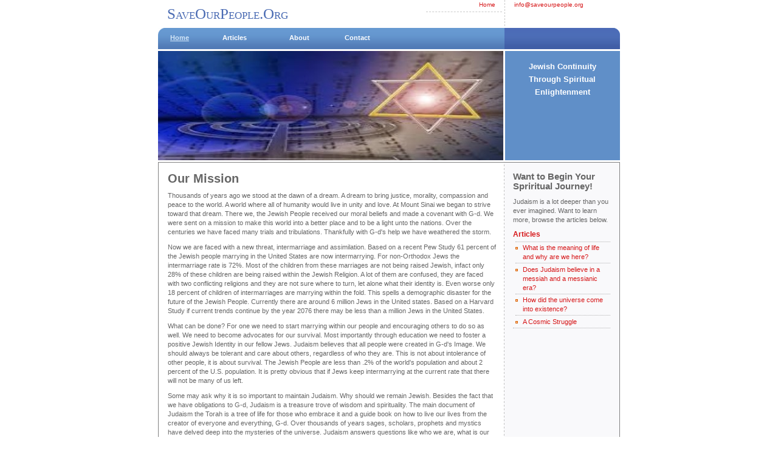

--- FILE ---
content_type: text/html; charset=utf-8
request_url: http://saveourpeople.org/Default.aspx
body_size: 15789
content:

<!DOCTYPE html PUBLIC "-//W3C//DTD XHTML 1.0 Transitional//EN" "http://www.w3.org/TR/xhtml1/DTD/xhtml1-transitional.dtd">
<html xmlns="http://www.w3.org/1999/xhtml">
<head><meta http-equiv="Content-Type" content="text/html; charset=iso-8859-1" /><meta name="generator" content="Microsoft Visual Studio, see http://msdn.microsoft.com/vstudio/" /><meta name="Keywords" content="Jewish Continuity" /><meta name="Description" content="About SaveOurPeople.org and it&#39;s mission" /><meta name="copyright" content="Copyright (c) SaveOurPeople.org, All rights reserved." /><meta name="viewport" content="width=device-width" /><link href="App_Themes/css-print.css" rel="stylesheet" type="text/css" media="print" /><link rel="shortcut icon" href="images/favicon.ico" /><title>
	Save Our People: Home
</title><link href="App_Themes/Standard/css-content.css" type="text/css" rel="stylesheet" /><style type="text/css">
	.ctl00_Menu1_0 { background-color:white;visibility:hidden;display:none;position:absolute;left:0px;top:0px; }
	.ctl00_Menu1_1 { text-decoration:none; }
	.ctl00_Menu1_2 { width:400px; }
	.ctl00_Menu1_3 { border-style:none; }
	.ctl00_Menu1_4 {  }
	.ctl00_Menu2_0 { background-color:white;visibility:hidden;display:none;position:absolute;left:0px;top:0px; }
	.ctl00_Menu2_1 { text-decoration:none; }
	.ctl00_Menu2_2 { width:350px; }

</style></head>
<body>
    <form name="aspnetForm" method="post" action="./Default.aspx" id="aspnetForm">
<div>
<input type="hidden" name="__EVENTTARGET" id="__EVENTTARGET" value="" />
<input type="hidden" name="__EVENTARGUMENT" id="__EVENTARGUMENT" value="" />
<input type="hidden" name="__VIEWSTATE" id="__VIEWSTATE" value="/[base64]/KEaIU2bMHtTsiJZtwYjUHNgNyHWuCgOzaUj2cPB" />
</div>

<script type="text/javascript">
//<![CDATA[
var theForm = document.forms['aspnetForm'];
if (!theForm) {
    theForm = document.aspnetForm;
}
function __doPostBack(eventTarget, eventArgument) {
    if (!theForm.onsubmit || (theForm.onsubmit() != false)) {
        theForm.__EVENTTARGET.value = eventTarget;
        theForm.__EVENTARGUMENT.value = eventArgument;
        theForm.submit();
    }
}
//]]>
</script>


<script src="/WebResource.axd?d=dO6TR685HbR9kZGJFNMb78pFU_Mgb3IITGeyygk0CZGYH3mhei74FsWTek_xMBAdFk8HWY_HNdcyGjaMPI2XSR-S1gH8kZBDqL4PVT5wfZg1&amp;t=638901289900000000" type="text/javascript"></script>


<script src="/WebResource.axd?d=CajkyjYS15SM5vBT6xDzcwjpPoT_E6XUSYb-c78SQlsvXo6Q1pFgKK2SUcL89KhdKehRDITaFaA4ecZxGrmQFb2lg_yJPCMOpe7PqgCtIm41&amp;t=638901289900000000" type="text/javascript"></script>
<div>

	<input type="hidden" name="__VIEWSTATEGENERATOR" id="__VIEWSTATEGENERATOR" value="CA0B0334" />
</div>
        
        <!--

TOP INFORMTION

-->
        <div id="top-information">
            <div id="logo">
                <a href="Default.aspx">SaveOurPeople.Org</a></div>
            <div id="top-information-home">
                <a href="Default.aspx">Home</a></div>
            <div id="top-information-phone">
                 <a href="mailto:info@saveourpeople.org">info@saveourpeople.org</a></div>
        </div>
        <!--

TOP NAV

-->
        <div class="none"><a href="#maincontent">skip to the main content area of this page</a></div>
        <div id="nav-main">
                       <a href="#ctl00_Menu1_SkipLink"><img alt="Skip Navigation Links" src="/WebResource.axd?d=ldJc46nURXJbNTUgwqwf6DsWfkLUVODNjeEoCf0ypGQTDWXzfcXpSuJsQgWPo4WZnmH9SKjPq3q7a3ug6aC_ttPrYlDowyUswT4HROZ8VEI1&amp;t=638901289900000000" width="0" height="0" style="border-width:0px;" /></a><table id="ctl00_Menu1" class="menu-main ctl00_Menu1_2" cellpadding="0" cellspacing="0" border="0">
	<tr>
		<td onmouseover="Menu_HoverStatic(this)" onmouseout="Menu_Unhover(this)" onkeyup="Menu_Key(event)" title="Home Page" id="ctl00_Menu1n0"><table class="StaticSelectedStyle ctl00_Menu1_4" cellpadding="0" cellspacing="0" border="0" width="100%">
			<tr>
				<td style="white-space:nowrap;"><a class="ctl00_Menu1_1 StaticSelectedStyle ctl00_Menu1_3" href="/Default.aspx" style="border-style:none;font-size:1em;">Home</a></td>
			</tr>
		</table></td><td style="width:3px;"></td><td onmouseover="Menu_HoverStatic(this)" onmouseout="Menu_Unhover(this)" onkeyup="Menu_Key(event)" title="News About The Business" id="ctl00_Menu1n1"><table cellpadding="0" cellspacing="0" border="0" width="100%">
			<tr>
				<td style="white-space:nowrap;"><a class="ctl00_Menu1_1" href="/News.aspx">Articles</a></td>
			</tr>
		</table></td><td style="width:3px;"></td><td onmouseover="Menu_HoverStatic(this)" onmouseout="Menu_Unhover(this)" onkeyup="Menu_Key(event)" title="Business Overview" id="ctl00_Menu1n2"><table cellpadding="0" cellspacing="0" border="0" width="100%">
			<tr>
				<td style="white-space:nowrap;"><a class="ctl00_Menu1_1" href="/About.aspx">About</a></td>
			</tr>
		</table></td><td style="width:3px;"></td><td onmouseover="Menu_HoverStatic(this)" onmouseout="Menu_Unhover(this)" onkeyup="Menu_Key(event)" title="Contact Information" id="ctl00_Menu1n3"><table cellpadding="0" cellspacing="0" border="0" width="100%">
			<tr>
				<td style="white-space:nowrap;"><a class="ctl00_Menu1_1" href="/Contact.aspx">Contact</a></td>
			</tr>
		</table></td>
	</tr>
</table><a id="ctl00_Menu1_SkipLink"></a>
            <div>
                &nbsp;</div>
        </div>
        <a id="maincontent"></a>
        
<script type="text/javascript">
      if (window.matchMedia('screen and (max-width: 800px)').matches)
        {  
           window.location.href = "defaultmobile.aspx";
        } 
</script>
       <!--

POSTER PHOTO

-->
    <div id="poster-photo-container">
        <img src="images/Judaism-Hebrew-Star-Of-David-Menorah.jpg" alt="" class="poster-photo-image" />
          <div id="feature-area-home">Jewish Continuity Through Spiritual Enlightenment</div>
    </div>
 <!--

CONTENT CONTAINER

-->
    <div id="content-container-two-column">
        <!--

CONTENT MAIN COLUMN

-->
        <div id="content-main-two-column">
            <h1>Our Mission</h1>
            <p>
                Thousands of years ago we stood at the dawn of a dream. A dream to bring justice, morality, compassion and peace to the world. A world where all of humanity would live in unity and love. At Mount Sinai we began to strive toward that dream. There we, the Jewish People received our moral beliefs and made a covenant with G-d. We were sent on a mission to make this world into a better place and to be a light unto the nations. Over the centuries we have faced many trials and tribulations. Thankfully with G-d's help we have weathered the storm.</p><p>Now we are faced with a new threat, intermarriage and assimilation. Based on a recent Pew Study 61 percent of the Jewish people marrying in the United States are now intermarrying. For non-Orthodox Jews the intermarriage rate is 72%. Most of the children from these marriages are not being raised Jewish, infact only 28% of these children are being raised within the Jewish Religion. A lot of them are confused, they are faced with two conflicting religions and they are not sure where to turn, let alone what their identity is. Even worse only 18 percent of children of intermarriages are marrying within the fold. This spells a demographic disaster for the future of the Jewish People. Currently there are around 6 million Jews in the United states. Based on a Harvard Study if current trends continue by the year 2076 there may be less than a million Jews in the United States.</p>
            <p>What can be done? For one we need to start marrying within our people and encouraging others to do so as well. We need to become advocates for our survival. Most importantly through education we need to foster a positive Jewish Identity in our fellow Jews. Judaism believes that all people were created in G-d's Image. We should always be tolerant and care about others, regardless of who they are. This is not about intolerance of other people, it is about survival. The Jewish People are less than .2% of the world's population and about 2 percent of the U.S. population. It is pretty obvious that if Jews keep intermarrying at the current rate that there will not be many of us left.</p><p>Some may ask why it is so important to maintain Judaism. Why should we remain Jewish. Besides the fact that we have obligations to G-d, Judaism is a treasure trove of wisdom and spirituality. The main document of Judaism the Torah is a tree of life for those who embrace it and a guide book on how to live our lives from the creator of everyone and everything, G-d. Over thousands of years sages, scholars, prophets and mystics have delved deep into the mysteries of the universe. Judaism answers questions like who we are, what is our purpose and even the meaning of life itself. This website was created to introduce you to these insights and connect you with your heritage. Browse the articles and connect with your spiritual essence. If you want to delve even deeper you can email us and we can connect you to a rabbi in your area. Are you ready to start your adventure? ...</p>
            <h3>
                <a href="News.aspx">Click here for articles</a>
            </h3>
            <div id="three-column-container">
                <div id="three-column-side1">
                    <a href="News.aspx?newsId=01">
                        <img src="images/home-photo-1.jpg" class="photo-border" alt="Enter Alt Text Here" /></a>
                    <h2>
                        Top 10 Reasons for Marrying Within Your Religion</h2>
                    <p id="Intro to Top Ten">
                        Some compelling reasons...</p>
                    <a href="News.aspx?newsId=01">read more</a><img class="arrow" src="images/arrow.gif" alt="" /></div>
                <div id="three-column-side2">
                    <a href="Contact.aspx">
                        <img src="images/home-photo-3.jpg" class="photo-border" alt="Enter Alt Text Here" /></a>
                    <h2>
                        Contact Us</h2>
                    <p id="Intro Contact Us">
                        Do you want to learn more about your religion and your heritage. Contact Us and we will send you information about a rabbi in your area. Click below to contact us.</p>
                    <a href="Contact.aspx">read more</a><img class="arrow" src="images/arrow.gif" alt="" /></div>
                <div id="three-column-middle">
                    <a href="About.aspx">
                        <img src="images/home-photo-2.jpg" class="photo-border" alt="Enter Alt Text Here" /></a>
                    <h2>
                        About Us</h2>
                    <p>
                        Want to learn more about our work and how you can help.</p>
                    <a href="About.aspx">read more</a><img class="arrow" src="images/arrow.gif" alt="" /></div>
            </div>
        </div>
        <!--

CONTENT SIDE COLUMN

-->
       <div id="content-side-two-column">
            <h2>
                Want to Begin Your Spriritual Journey!</h2>
            <p>
                Judaism is a lot deeper than you ever imagined. Want to learn more, browse the articles below.</p>
            <h3>
                <a href="News.aspx">Articles</a>
            </h3>
            <ul class="list-of-links">
                <li><a href="News.aspx?newsId=02">What is the meaning of life and why are we here?</a></li>
                <li><a href="News.aspx?newsId=03">Does Judaism believe in a messiah and a messianic era?</a></li>
                <li><a href="News.aspx?newsId=04">How did the universe come into existence?</a></li>
                <li><a href="News.aspx?newsId=05">A Cosmic Struggle</a></li>
            </ul>
        </div>
        <div id="clear" class="clear">
        </div>
    </div>

        <!--

FOOTER

-->
        <div id="footer">
            Copyright &copy; 2017 SaveOurPeople.Org
            <div>
                &nbsp;</div>
        </div>
        <div id="footer-sub">
            <a href="#ctl00_Menu2_SkipLink"><img alt="Skip Navigation Links" src="/WebResource.axd?d=ldJc46nURXJbNTUgwqwf6DsWfkLUVODNjeEoCf0ypGQTDWXzfcXpSuJsQgWPo4WZnmH9SKjPq3q7a3ug6aC_ttPrYlDowyUswT4HROZ8VEI1&amp;t=638901289900000000" width="0" height="0" style="border-width:0px;" /></a><table id="ctl00_Menu2" class="menu-main ctl00_Menu2_2" cellpadding="0" cellspacing="0" border="0">
	<tr>
		<td onmouseover="Menu_HoverStatic(this)" onmouseout="Menu_Unhover(this)" onkeyup="Menu_Key(event)" title="Home Page" id="ctl00_Menu2n0"><table cellpadding="0" cellspacing="0" border="0" width="100%">
			<tr>
				<td style="white-space:nowrap;"><a class="ctl00_Menu2_1" href="/Default.aspx">Home</a></td>
			</tr>
		</table></td><td style="width:3px;"></td><td onmouseover="Menu_HoverStatic(this)" onmouseout="Menu_Unhover(this)" onkeyup="Menu_Key(event)" title="News About The Business" id="ctl00_Menu2n1"><table cellpadding="0" cellspacing="0" border="0" width="100%">
			<tr>
				<td style="white-space:nowrap;"><a class="ctl00_Menu2_1" href="/News.aspx">Articles</a></td>
			</tr>
		</table></td><td style="width:3px;"></td><td onmouseover="Menu_HoverStatic(this)" onmouseout="Menu_Unhover(this)" onkeyup="Menu_Key(event)" title="Business Overview" id="ctl00_Menu2n2"><table cellpadding="0" cellspacing="0" border="0" width="100%">
			<tr>
				<td style="white-space:nowrap;"><a class="ctl00_Menu2_1" href="/About.aspx">About</a></td>
			</tr>
		</table></td><td style="width:3px;"></td><td onmouseover="Menu_HoverStatic(this)" onmouseout="Menu_Unhover(this)" onkeyup="Menu_Key(event)" title="Contact Information" id="ctl00_Menu2n3"><table cellpadding="0" cellspacing="0" border="0" width="100%">
			<tr>
				<td style="white-space:nowrap;"><a class="ctl00_Menu2_1" href="/Contact.aspx">Contact</a></td>
			</tr>
		</table></td>
	</tr>
</table><a id="ctl00_Menu2_SkipLink"></a>
        </div>
    

<script type="text/javascript">
//<![CDATA[
var ctl00_Menu1_Data = new Object();
ctl00_Menu1_Data.disappearAfter = 500;
ctl00_Menu1_Data.horizontalOffset = 0;
ctl00_Menu1_Data.verticalOffset = 0;
var ctl00_Menu2_Data = new Object();
ctl00_Menu2_Data.disappearAfter = 500;
ctl00_Menu2_Data.horizontalOffset = 0;
ctl00_Menu2_Data.verticalOffset = 0;
//]]>
</script>
</form>
</body>
</html>


--- FILE ---
content_type: text/css
request_url: http://saveourpeople.org/App_Themes/Standard/css-content.css
body_size: 12084
content:

/*~~~~~~~~~~~~~~~~~~~~~~~~~~~~~~~~~~~~~~~~~~~~~~~~~~~~~~~~~~~~~*

	CONTENT CONTAINER - TWO COLUMN

~~~~~~~~~~~~~~~~~~~~~~~~~~~~~~~~~~~~~~~~~~~~~~~~~~~~~~~~~~~~~~*/

#content-container-two-column {
	margin-top:3px;
	margin-left:auto;
	margin-right:auto;
	padding:15px;
	width:728px;
	border:1px solid #818181;
	background:url(../../images/bg-content-side.png) repeat-y right;
	position:relative;
	}

#content-main-two-column {
	width:540px;
	float:left;
	}

#content-side-two-column {
	float:right;
	width:160px;
	}
	
	
/*~~~~~~~~~~~~~~~~~~~~~~~~~~~~~~~~~~~~~~~~~~~~~~~~~~~~~~~~~~~~~*

	CONTENT CONTAINER - THREE COLUMN

~~~~~~~~~~~~~~~~~~~~~~~~~~~~~~~~~~~~~~~~~~~~~~~~~~~~~~~~~~~~~~*/

#content-container-three-column {
	margin-top:3px;
	margin-left:auto;
	margin-right:auto;
	padding:15px;
	width:728px;
	border:1px solid #818181;
	background:url(../../images/bg-three-column-main.png) repeat-y;
	position:relative;
	}

#content-main-three-column {
	width:355px;
	float:left;
	margin-left:25px;
	}

#content-side2-three-column,
#content-side1-three-column {
	width:160px;
	font-size:.9em;
	}
	
#content-side2-three-column {
	float:right;
	}

#content-side1-three-column {
	float:left;
	}
	
/*~~~~~~~~~~~~~~~~~~~~~~~~~~~~~~~~~~~~~~~~~~~~~~~~~~~~~~~~~~~~~*

	HOME PAGE - THREE COLUMN SECTION

~~~~~~~~~~~~~~~~~~~~~~~~~~~~~~~~~~~~~~~~~~~~~~~~~~~~~~~~~~~~~~*/

#three-column-container {
	background:url(../../images/bg-three-column-home.png) repeat-y;
	padding:0;
	margin:20px 0 10px 0;
	}

#three-column-side1 {
	float:left;
	width:30%;
	}

#three-column-side2 {
	float:right;
	width:30%;
	}

#three-column-middle {
	width:30%;
	margin:0px 32% 0px 35%;
	}
	
	
	
/*~~~~~~~~~~~~~~~~~~~~~~~~~~~~~~~~~~~~~~~~~~~~~~~~~~~~~~~~~~~~~~ 
    
    css-master

~~~~~~~~~~~~~~~~~~~~~~~~~~~~~~~~~~~~~~~~~~~~~~~~~~~~~~~~~~~~~~*/

/*~~~~~~~~~~~~~~~~~~~~~~~~~~~~~~~~~~~~~~~~~~~~~~~~~~~~~~~~~~~~~*

	HTML TAGS 

~~~~~~~~~~~~~~~~~~~~~~~~~~~~~~~~~~~~~~~~~~~~~~~~~~~~~~~~~~~~~~*/

body {
	margin:0px;
	background-color:#FFFFFF;
	font-family:Verdana, Arial, Helvetica, sans-serif;
	font-size:0.7em;
	line-height:1.4em;
	color:#666666;
}

p {
	margin:10px 0;
	}

p.no-padding-no-margin {
	padding:0;
	margin:0;
	}
	
hr{
	color: #E5E5E5;
	background-color: #E5E5E5;
	height: 1px;
	border:0;
	margin:15px 0;
	_margin:10px 0;
	}
	
blockquote {
	padding:0 0 0 12px;
	margin:12px 0 0 0;
	background:url(../../images/bg-quote.png) no-repeat;
	}

blockquote p {
	margin:2px 0;
	}
	
cite {
	font-size:.85em;
	margin:0;
	padding:0 0 0 6px;
	}

fieldset {
	padding:15px;
	}
	
legend {
	color:#333333;
	padding:5px 3px 10px 3px;	
	}


/*~~~~~~~~~~~~~~~~~~~~~~~~~~~~~~~~~~~~~~~~~~~~~~~~~~~~~~~~~~~~~*

	HEADINGS 

~~~~~~~~~~~~~~~~~~~~~~~~~~~~~~~~~~~~~~~~~~~~~~~~~~~~~~~~~~~~~~*/

	
h1, h2, h3, h4, h5, h6 {
	font-size:1.8em;
	font-family:Tahoma, Arial, Helvetica, sans-serif;
	line-height:1.1em;
	margin:5px 0;
}

h1 {
	margin-bottom:0;
}

h1, h2 {
	margin-top:0px;
}

h2 {
	font-size:1.3em;
}

h3 {
	font-size:1.1em;
}

h3.small {
	font-size:1.2em;
}

h4 {
	font-size:1.1em;
}

h5 {
	font-size:1.1em;
}

h6 {
	font-size:1em;
}



/*~~~~~~~~~~~~~~~~~~~~~~~~~~~~~~~~~~~~~~~~~~~~~~~~~~~~~~~~~~~~~*

	LINKS

~~~~~~~~~~~~~~~~~~~~~~~~~~~~~~~~~~~~~~~~~~~~~~~~~~~~~~~~~~~~~~*/


a:link {
	color:#d61719;
	text-decoration:none;
}

a:visited {
	color:#980000;
	text-decoration:none;
}

a:hover {
	text-decoration:none;
}

a:active {
	color:#980000;
}

#content-side-two-column a:link,
#content-side2-three-column a:link,
#content-side1-three-column a:link,
#content-side-two-column a:visited,
#content-side2-three-column a:visited,
#content-side1-three-column a:visited {
	text-decoration:none;
}

#content-side-two-column a:hover,
#content-side2-three-column a:hover,
#content-side1-three-column a:hover {
	text-decoration:underline;
}

/*~~~~~~~~~~~~~~~~~~~~~~~~~~~~~~~~~~~~~~~~~~~~~~~~~~~~~~~~~~~~~*

	TOP INFORMATION

~~~~~~~~~~~~~~~~~~~~~~~~~~~~~~~~~~~~~~~~~~~~~~~~~~~~~~~~~~~~~~*/

#top-information {
	height:4.5em;
	margin-left:auto;
	margin-right:auto;
	margin-bottom:3px;
	color:#999999;
	font-size:.85em;
	position:relative;
	width:760px;
	}
	
#logo {
	position:absolute;
	top:.5em;
	left:15px;
	font-size:2.6em;
	font-family:Georgia, "Times New Roman", Times, serif;
	height:2.8em;
	padding:.1em 0 .2em 0;
	font-variant:small-caps;
	}

#logo a {
	color:#4A6BB3;
	text-decoration:none;
	}

#top-information-home {
	text-align:right;
	border-bottom:1px dashed #CACACA;
	position:absolute;
	top:0;
	right:25.5%;
	height:2em;
	width:15%;
	padding:0 1.5% 0 0;
	}
	
#top-information-phone {
	text-align:center;
	border-left:1px dashed #CACACA;
	position:absolute;
	top:0;
	left:75%;
	height:100%;
	padding:0 0 0 2%;
	}

#top-information-link {
	text-align: center;
	border-left:1px dashed #CACACA;
	position:absolute;
	top:0;
	right:0;
	height:2em;
	width:8.5%;
	padding:0 0 0 1.5%;
	}

#heading{
	text-align: left;
	font-size:1.4em;
	font-weight:bold;
	}


#subheading{
	font-size:1.1em;
	font-weight:bold;
	}


/*~~~~~~~~~~~~~~~~~~~~~~~~~~~~~~~~~~~~~~~~~~~~~~~~~~~~~~~~~~~~~*

	MAIN NAV 

~~~~~~~~~~~~~~~~~~~~~~~~~~~~~~~~~~~~~~~~~~~~~~~~~~~~~~~~~~~~~~*/

#nav-main {
	background:#608fc8 url(../../images/bg-nav.png) no-repeat;
	margin-left:auto;
	margin-right:auto;
	width:740px;
	padding:.8em 0 1em 20px;
	position:relative;
	font-weight:bold;
}

#nav-main div {
	background:#4b6cb5 url(../../images/bg-nav-side.png) top right no-repeat;
	width:25%;
	_width:25.5%;
	position:absolute;
	top:0;
	right:0;
	padding:.8em 0 1em 0;
}

#nav-main ul {
	margin:0;
	padding:0 20% 0 0;
	}
	
#nav-main li {
	display:inline;
	list-style:none;
	padding:0 1em 0 0;
	background:none;
	}

#nav-main a:link,
#nav-main a:visited {
	color:#FFFFFF;
	text-decoration:none;
}

#nav-main a:hover {
	color:#D4E7F8;
	text-decoration:underline;
}

#nav-main a:active {
	color:#FFFFFF;
}

#nav-main li.current a:link,
#nav-main li.current a:visited {
	text-decoration:underline;
}

#nav-main li.current a:hover {
	color:#D4E7F8;
	text-decoration:underline;
}

#nav-main li.current a:active {
	color:#FFFFFF;
}

/* ACTIVE PAGES */
#nav-main a.StaticSelectedStyle:link,
#nav-main a.StaticSelectedStyle:visited {
	color:#D4E7F8;
	text-decoration:underline;
}



/*~~~~~~~~~~~~~~~~~~~~~~~~~~~~~~~~~~~~~~~~~~~~~~~~~~~~~~~~~~~~~*

	POSTER PHOTO

~~~~~~~~~~~~~~~~~~~~~~~~~~~~~~~~~~~~~~~~~~~~~~~~~~~~~~~~~~~~~~*/


#poster-photo-container {
	margin-top:3px;
	margin-left:auto;
	margin-right:auto;
	width:760px;
	background:#608fc8;
	position:relative;
	}
	
.poster-photo-image {
	border-right:3px solid #FFF;
	display:block;
	}

#feature-area-home {
	position:absolute;
	top:0;
	right:0;
	width:21%;
	text-align:center;
	padding:2%;
	color:#FFFFFF;
	font-size:1.2em;
	font-weight:bold;
	line-height:160%;
	}

#feature-area-home a:link,
#feature-area-home a:visited {
	color:#dcf2f7;
	text-decoration:underline;
	}
	
#feature-area-home a:hover {
	text-decoration:none;
	}
	
	
/*~~~~~~~~~~~~~~~~~~~~~~~~~~~~~~~~~~~~~~~~~~~~~~~~~~~~~~~~~~~~~*

	pagetitle

~~~~~~~~~~~~~~~~~~~~~~~~~~~~~~~~~~~~~~~~~~~~~~~~~~~~~~~~~~~~~~*/


#pagetitle {
	margin-top:2px;
	margin-left:auto;
	margin-right:auto;
	width:720px;
	background:#608fc8;
	position:relative;
	color:#d5e8ff;
	font-size: large;
	padding:.5em 20px .7em 20px;
	}

#pagetitle a:link,
#pagetitle a:visited {
	color:#FFFFFF;
	text-decoration:none;
	}

#pagetitle a:hover{
	color:#D4E7F8;
	text-decoration:none;
	}

/*~~~~~~~~~~~~~~~~~~~~~~~~~~~~~~~~~~~~~~~~~~~~~~~~~~~~~~~~~~~~~*

	TREE VIEW CONTROL

~~~~~~~~~~~~~~~~~~~~~~~~~~~~~~~~~~~~~~~~~~~~~~~~~~~~~~~~~~~~~~*/


.TreeView  
{
    border-bottom:1px dotted #B2B2B2 !important;
}

.TreeView div
{
    margin-left:5px;
}

.TreeView table
{
    border-top:1px dotted #B2B2B2 !important;
}

.TreeView div table
{
    border-bottom:none !important;
    border-top:none !important;
}

.TreeView table td
{
    padding:2px 0;
}

.LeafNodesStyle 
{
    
}


.RootNodeStyle 
{
    
}

/* ALL ELEMENTS */
.NodeStyle 
{

}

.ParentNodeStyle 
{
    background:yellow;
}
 

a.SelectedNodeStyle 
{
    background:#E5E5E5;
    display:block;
    padding:2px 0 2px 3px;
}



/*~~~~~~~~~~~~~~~~~~~~~~~~~~~~~~~~~~~~~~~~~~~~~~~~~~~~~~~~~~~~~*

	LISTS

~~~~~~~~~~~~~~~~~~~~~~~~~~~~~~~~~~~~~~~~~~~~~~~~~~~~~~~~~~~~~~*/

ul {
	margin:0;
	padding:0;
	}

li {
	list-style:none;
	background:url(../../images/list-bullet-02.gif) no-repeat 0 .8em;
	padding:.2em 0 .2em 1em;
	margin-left:0.4em;
	
}

ul.list-of-links {
	border-bottom:1px dotted #B2B2B2;
}

#content-side1-three-column ul.list-of-links,
#content-side2-three-column ul.list-of-links {
	margin: 0 0 30px 0px;
}

ul.list-of-links li{
	border-top:1px dotted #B2B2B2;
	background-image:url(../../images/list-bullet-01-link.gif);
}

ul.list-of-links li.current {
	background-color:#E5E5E5;
}


ul.no-lines,
ul.no-lines li {
	border:none;
	}



/*~~~~~~~~~~~~~~~~~~~~~~~~~~~~~~~~~~~~~~~~~~~~~~~~~~~~~~~~~~~~~*

	HOME PAGE FEATURE AREA

~~~~~~~~~~~~~~~~~~~~~~~~~~~~~~~~~~~~~~~~~~~~~~~~~~~~~~~~~~~~~~*/


.feature-area {
	background-color:#6799D1;
}


/*~~~~~~~~~~~~~~~~~~~~~~~~~~~~~~~~~~~~~~~~~~~~~~~~~~~~~~~~~~~~~*

	IMAGES & PHOTOS

~~~~~~~~~~~~~~~~~~~~~~~~~~~~~~~~~~~~~~~~~~~~~~~~~~~~~~~~~~~~~~*/

img {
	border:none;
	}

.photo-border {
	border:1px solid #cecece;
	padding:4px;
	background:#d9d9d9 url(../../images/bg-photo.png) top repeat-x;
	margin-bottom:5px;
	display:block;
}

.photo-float-left {
	float:left;
	margin-right:10px;
	}

.image-border-none {
	border:none;
}


/*~~~~~~~~~~~~~~~~~~~~~~~~~~~~~~~~~~~~~~~~~~~~~~~~~~~~~~~~~~~~~*

	FOOTER

~~~~~~~~~~~~~~~~~~~~~~~~~~~~~~~~~~~~~~~~~~~~~~~~~~~~~~~~~~~~~~*/

#footer {
	background:#608fc8 url(../../images/bg-nav.png) bottom left no-repeat;
	margin-top:3px;
	margin-left:auto;
	margin-right:auto;
	width:740px;
	padding:.8em 0 1em 20px;
	position:relative;
	color:#a9c0db;
	font-size:.8em;
}

#footer div {
	background:#4b6cb5 url(../../images/bg-nav-side.png) bottom right no-repeat;
	width:25%;
	_width:25.5%;
	position:absolute;
	top:0;
	right:0;
	padding:.8em 0 1em 0;
}

#footer a:link,
#footer a:visited {
	color:#FFFFFF;
	text-decoration:none;
}

#footer a:hover {
	color:#D4E7F8;
	text-decoration:none;
}

#footer a:active {
	color:#FFFFFF;
}

/*~~~~~~~~~~~~~~~~~~~~~~~~~~~~~~~~~~~~~~~~~~~~~~~~~~~~~~~~~~~~~*

	FOOTER-SUB

~~~~~~~~~~~~~~~~~~~~~~~~~~~~~~~~~~~~~~~~~~~~~~~~~~~~~~~~~~~~~~*/

#footer-sub {
	margin-top:1em;
	margin-left:auto;
	margin-right:auto;
	width:740px;
	text-align:center;
	padding:.1em 0 2em 0;
	position:relative;
	font-size:.8em;
	color:#999999;
	}

#footer-sub ul {
	margin:0;
	padding:0;
	}
	
#footer-sub li {
	display:inline;
	list-style:none;
	padding:0 1em 0 0;
	background:none;
	}

#footer-sub a:link,
#footer-sub a:visited {
	text-decoration:underline;
	color:#999999;
}

#footer-sub a:hover {
	color:#666666;
	text-decoration:none;
}

/*~~~~~~~~~~~~~~~~~~~~~~~~~~~~~~~~~~~~~~~~~~~~~~~~~~~~~~~~~~~~~*

	MISC CLASSES

~~~~~~~~~~~~~~~~~~~~~~~~~~~~~~~~~~~~~~~~~~~~~~~~~~~~~~~~~~~~~~*/

.news-date {
	font-size:0.9em;
	font-style:italic;
	color:#A4A4A4;
}

.arrow {
	vertical-align:middle;
	}

input.button-big {
	font-weight:bold;
	padding:.7em 1.5em;
	font-size:1.1em;
	vertical-align:bottom;
	}

input.button-small {
	font-weight:normal;
	padding:.4em 1em;
	font-size:.8em;
	vertical-align:bottom;
	}

.clear {
	clear:both;
	}

.none {
    display:none;
}

--- FILE ---
content_type: text/css
request_url: http://saveourpeople.org/App_Themes/css-print.css
body_size: 5964
content:
/*~~~~~~~~~~~~~~~~~~~~~~~~~~~~~~~~~~~~~~~~~~~~~~~~~~~~~~~~~~~~~*

	PRINT STYLES - ONLY APPLIED WHEN PRINTING THE PAGES
	
~~~~~~~~~~~~~~~~~~~~~~~~~~~~~~~~~~~~~~~~~~~~~~~~~~~~~~~~~~~~~~*/

body {
	margin:0px;
	font-family:Verdana, Arial, Helvetica, sans-serif;
	font-size:10px;
	line-height:140%;
}

hr{
	height: 1px;
	border:1px solid #999999;
	margin:10px 0;
	_margin:5px 0;
	padding:0;
	}

p.no-padding-no-margin {
	padding:0;
	margin:0;
	}
	
/*~~~~~~~~~~~~~~~~~~~~~~~~~~~~~~~~~~~~~~~~~~~~~~~~~~~~~~~~~~~~~*

	DIVs THAT ARE NOT PRINTED

~~~~~~~~~~~~~~~~~~~~~~~~~~~~~~~~~~~~~~~~~~~~~~~~~~~~~~~~~~~~~~*/

#nav-main {
	display:none;
	}

.none 
{
    display:none;
}
	
	
/*~~~~~~~~~~~~~~~~~~~~~~~~~~~~~~~~~~~~~~~~~~~~~~~~~~~~~~~~~~~~~*

	HEADINGS 

~~~~~~~~~~~~~~~~~~~~~~~~~~~~~~~~~~~~~~~~~~~~~~~~~~~~~~~~~~~~~~*/

	
h1, h2, h3, h4, h5, h6 {
	font-size:20px;
	font-family:Tahoma, Arial, Helvetica, sans-serif;
	padding:4px 0;
}

h2 {
	font-size:16px;
}

h3 {
	font-size:13px;
}

h3.small {
	font-size:11px;
}

h4 {
	font-size:12px;
}

h5 {
	font-size:12px;
}

h6 {
	font-size:12px;
}


/*~~~~~~~~~~~~~~~~~~~~~~~~~~~~~~~~~~~~~~~~~~~~~~~~~~~~~~~~~~~~~*

	TOP INFORMATION

~~~~~~~~~~~~~~~~~~~~~~~~~~~~~~~~~~~~~~~~~~~~~~~~~~~~~~~~~~~~~~*/

#top-information {
	font-size:9px;
	width:99%;
	height:55px;
	position:relative;
	}
	
#logo {
	font-size:28px;
	font-family:Georgia, "Times New Roman", Times, serif;
	font-variant:small-caps;
	padding:4px 0 10px 0;
	}

#logo a {
	color:#4A6BB3;
	text-decoration:none;
	}

#top-information-home {
	position:absolute;
	top:13px;
	right:5px;
	width:50%;
	text-align:right;
	}
	
#top-information-phone {
	position:absolute;
	top:0;
	right:5px;
	width:50%;
	text-align:right;
	}

#top-information-link {
	position:absolute;
	top:26px;
	right:5px;
	width:50%;
	text-align:right;
	}

/*~~~~~~~~~~~~~~~~~~~~~~~~~~~~~~~~~~~~~~~~~~~~~~~~~~~~~~~~~~~~~*

	POSTER PHOTO

~~~~~~~~~~~~~~~~~~~~~~~~~~~~~~~~~~~~~~~~~~~~~~~~~~~~~~~~~~~~~~*/


#poster-photo-container {
	position:relative;
	border:2px solid #CCC;
	padding:10px;
	text-align:center;
	}
	
.poster-photo-image {
	}

#feature-area-home {
	font-size:22px;
	font-weight:bold;
	line-height:160%;
	}

#feature-area-home a:link,
#feature-area-home a:visited {
	}
	
#feature-area-home a:hover {
	}
	
/*~~~~~~~~~~~~~~~~~~~~~~~~~~~~~~~~~~~~~~~~~~~~~~~~~~~~~~~~~~~~~*

	pagetitle

~~~~~~~~~~~~~~~~~~~~~~~~~~~~~~~~~~~~~~~~~~~~~~~~~~~~~~~~~~~~~~*/


#pagetitle {
	font-size:10px;
	padding:6px;
	border:1px solid #000;
	margin:10px 0;
	}

#pagetitle a:link,
#pagetitle a:visited {
	}

#pagetitle a:hover{
	}
	
	
/*~~~~~~~~~~~~~~~~~~~~~~~~~~~~~~~~~~~~~~~~~~~~~~~~~~~~~~~~~~~~~*

	CONTENT CONTAINER - THREE COLUMN

~~~~~~~~~~~~~~~~~~~~~~~~~~~~~~~~~~~~~~~~~~~~~~~~~~~~~~~~~~~~~~*/


#content-container-three-column {
	}

#content-main-three-column {
	width:460px;
	float:left;
	margin-left:25px;
	padding:0 0 10px 0;
	}

#content-side2-three-column {
	clear:both;
	border-top:1px solid #000;
	padding:4px 0 0 0;
	margin:20px 0 0 0;
	}

#content-side1-three-column {
	float:left;
	width:150px;
	}


/*~~~~~~~~~~~~~~~~~~~~~~~~~~~~~~~~~~~~~~~~~~~~~~~~~~~~~~~~~~~~~*

	HOME PAGE - THREE COLUMN SECTION

~~~~~~~~~~~~~~~~~~~~~~~~~~~~~~~~~~~~~~~~~~~~~~~~~~~~~~~~~~~~~~*/


#three-column-container {
	border:1px solid #CCC;
	padding:3%;
	margin:15px 0;
	}

#three-column-side1 {
	float:left;
	width:28%;
	padding-right:3%;
	border-right:1px dashed #CCC;
	}

#three-column-side2 {
	float:right;
	width:26%;
	}

#three-column-middle {
	width:29%;
	margin:0px 29% 0px 33%;
	padding-right:3%;
	border-right:1px dashed #CCC;
	}

/*~~~~~~~~~~~~~~~~~~~~~~~~~~~~~~~~~~~~~~~~~~~~~~~~~~~~~~~~~~~~~*

	LISTS

~~~~~~~~~~~~~~~~~~~~~~~~~~~~~~~~~~~~~~~~~~~~~~~~~~~~~~~~~~~~~~*/


ul {
	}

li {
}

ul.list-of-links {
	border-bottom:1px dotted #000;
}

#content-side1-three-column ul.list-of-links,
#content-side2-three-column ul.list-of-links,
#content-side-two-column ul.list-of-links {
	margin:0 0 30px 0;
	padding:0;
}

#content-side1-three-column ul.list-of-links li,
#content-side2-three-column ul.list-of-links li,
#content-side-two-column ul.list-of-links li {
	padding:0;
	padding:2px 0 2px 2px;
}

#content-side1-three-column ul.list-of-links li.current,
#content-side2-three-column ul.list-of-links li.current{
	font-weight:bold;
	border:2px solid #000;
}

ul.list-of-links li{
	border-top:1px dotted #B2B2B2;
}

ul.no-lines,
ul.no-lines li {
	border:none;
	}

/*~~~~~~~~~~~~~~~~~~~~~~~~~~~~~~~~~~~~~~~~~~~~~~~~~~~~~~~~~~~~~*

	IMAGES & PHOTOS

~~~~~~~~~~~~~~~~~~~~~~~~~~~~~~~~~~~~~~~~~~~~~~~~~~~~~~~~~~~~~~*/

img {
	border:none;
	}

.photo-border {
	border:1px solid #cecece;
	padding:4px;
	margin-bottom:5px;
	display:block;
}

.photo-float-left {
	float:left;
	margin-right:10px;
	}

.image-border-none {
	border:none;
}

/*~~~~~~~~~~~~~~~~~~~~~~~~~~~~~~~~~~~~~~~~~~~~~~~~~~~~~~~~~~~~~*

	FOOTER

~~~~~~~~~~~~~~~~~~~~~~~~~~~~~~~~~~~~~~~~~~~~~~~~~~~~~~~~~~~~~~*/

#footer {
	color:#999999;
	font-size:9px;
	border-top:1px solid #000;
	border-bottom:1px solid #000;
	padding:8px 0;
	margin:10px 0;
}

#footer div {
	display:none;
}

#footer a:link,
#footer a:visited {
}

#footer a:hover {
}

#footer a:active {
}

/*~~~~~~~~~~~~~~~~~~~~~~~~~~~~~~~~~~~~~~~~~~~~~~~~~~~~~~~~~~~~~*

	FOOTER-SUB

~~~~~~~~~~~~~~~~~~~~~~~~~~~~~~~~~~~~~~~~~~~~~~~~~~~~~~~~~~~~~~*/

#footer-sub {
	color:#999999;
	font-size:9px;
	}

#footer-sub ul {
	margin:0;
	padding:0;
	}
	
#footer-sub li {
	display:inline;
	list-style:none;
	padding:0 1em 0 0;
	background:none;
	}

#footer-sub a:link,
#footer-sub a:visited {
}

#footer-sub a:hover {
}